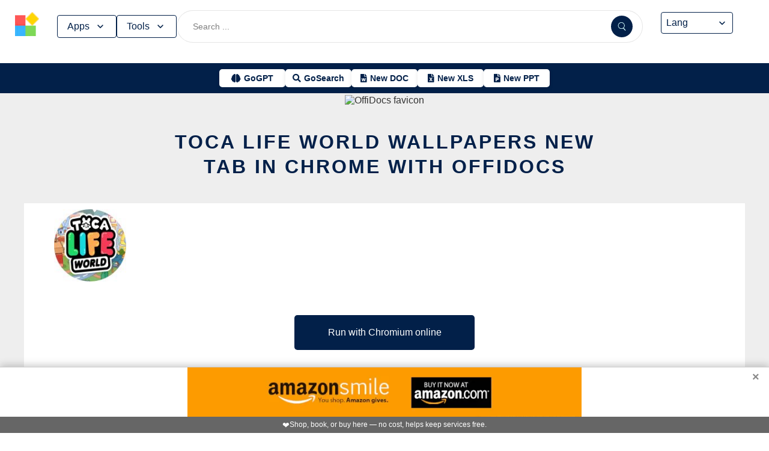

--- FILE ---
content_type: text/html; charset=utf-8
request_url: https://www.offidocs.com/index.php/chromium-web-store/1133253-toca-life-world-wallpapers-new-tab-extension
body_size: 16615
content:
<!DOCTYPE html>
<html xmlns="http://www.w3.org/1999/xhtml" xml:lang=en lang=en>
<head><link rel=amphtml href="https://www.offidocs.com/index.php/chromium-web-store/1133253-toca-life-world-wallpapers-new-tab-extension?amp=1"> <link rel=stylesheet href="/media/system/newcss/styles.css?v=16" type="text/css" media=all />
<link rel=stylesheet href="/media/system/newcss/navBar.css?v=5k">
<link rel=stylesheet href="/media/system/newcss/carousel.css">
<link rel=stylesheet href="/media/system/newcss/banner.css?v=12">
<link rel=stylesheet href="/media/system/newcss/box.css?v=7">
<link rel=stylesheet href="/media/system/newcss/items.css">
<link rel=stylesheet href="/media/system/newcss/footer.css?v=1" media=print onload="this.onload=null;this.media='all';">
<noscript>
<link rel=stylesheet href="/media/system/newcss/footer.css?v=1">
</noscript>
<link rel=stylesheet href="/media/system/newcss/content.css?v=2">
<link rel=stylesheet href="/media/system/newcss/fontawesome-free-5.15.4-web/css/all.min.css" media=print onload="this.onload=null;this.media='all';">
<noscript>
<link rel=stylesheet href="/media/system/newcss/fontawesome-free-5.15.4-web/css/all.min.css">
</noscript>
<link rel=amporigin href="https://www.offidocs.com/index.php/chromium-web-store/1133253-toca-life-world-wallpapers-new-tab-extension?amp=1">
<script>var siteurl='/';var tmplurl='/templates/ja_elastica/';var isRTL=false;</script>
<base href="https://www.offidocs.com"/>
<meta http-equiv=content-type content="text/html; charset=utf-8"/>
<meta name=keywords content="Toca Life World Wallpapers New Tab  OffiDocs Chromium to be run free as Chrome web store extension"/>
<meta name=description content="Toca Life World Wallpapers New Tab  OffiDocs Chromium to be run free as Chrome web store extension"/>
<meta name=generator content="Joomla! - Open Source Content Management"/>
<link rel=canonical href="https://www.offidocs.com/index.php/chromium-web-store/1133253-toca-life-world-wallpapers-new-tab-extension"><title>Toca Life World Wallpapers New Tabin Chrome with </title>
<meta property=og:site_name content=OffiDocs.com />
<meta property=og:title content="Toca Life World Wallpapers New Tab  in Chrome with OffiDocs"/>
<meta property=og:type content=website />
<link rel=alternate href="https://www.offidocs.com/index.php/chromium-web-store/1133253-toca-life-world-wallpapers-new-tab-extension" hreflang=x-default />
<link rel=alternate href="https://www.offidocs.com/index.php/chromium-web-store/1133253-toca-life-world-wallpapers-new-tab-extension" hreflang=en />
<link rel=alternate href="https://www.offidocs.com/pt/index.php/chromium-web-store/1133253-toca-life-world-wallpapers-new-tab-extension" hreflang=pt />
<link rel=alternate href="https://www.offidocs.com/es/index.php/chromium-web-store/1133253-toca-life-world-wallpapers-new-tab-extension" hreflang=es />
<link rel=alternate href="https://www.offidocs.com/ar/index.php/chromium-web-store/1133253-toca-life-world-wallpapers-new-tab-extension" hreflang=ar />
<link rel=alternate href="https://www.offidocs.com/zh-CN/index.php/chromium-web-store/1133253-toca-life-world-wallpapers-new-tab-extension" hreflang=zh />
<link rel=alternate href="https://www.offidocs.com/hi/index.php/chromium-web-store/1133253-toca-life-world-wallpapers-new-tab-extension" hreflang=hi />
<link rel=alternate href="https://www.offidocs.com/it/index.php/chromium-web-store/1133253-toca-life-world-wallpapers-new-tab-extension" hreflang=it />
<link rel=alternate href="https://www.offidocs.com/nl/index.php/chromium-web-store/1133253-toca-life-world-wallpapers-new-tab-extension" hreflang=nl />
<link rel=alternate href="https://www.offidocs.com/ja/index.php/chromium-web-store/1133253-toca-life-world-wallpapers-new-tab-extension" hreflang=ja />
<link rel=alternate href="https://www.offidocs.com/pl/index.php/chromium-web-store/1133253-toca-life-world-wallpapers-new-tab-extension" hreflang=pl />
<link rel=alternate href="https://www.offidocs.com/de/index.php/chromium-web-store/1133253-toca-life-world-wallpapers-new-tab-extension" hreflang=de />
<link rel=alternate href="https://www.offidocs.com/fr/index.php/chromium-web-store/1133253-toca-life-world-wallpapers-new-tab-extension" hreflang=fr />
<link rel=alternate href="https://www.offidocs.com/tr/index.php/chromium-web-store/1133253-toca-life-world-wallpapers-new-tab-extension" hreflang=tr />
<link rel=alternate href="https://www.offidocs.com/ko/index.php/chromium-web-store/1133253-toca-life-world-wallpapers-new-tab-extension" hreflang=ko />
<link rel=alternate href="https://www.offidocs.com/ms/index.php/chromium-web-store/1133253-toca-life-world-wallpapers-new-tab-extension" hreflang=ms />
<link rel=alternate href="https://www.offidocs.com/ro/index.php/chromium-web-store/1133253-toca-life-world-wallpapers-new-tab-extension" hreflang=ro />
<link rel=alternate href="https://www.offidocs.com/ru/index.php/chromium-web-store/1133253-toca-life-world-wallpapers-new-tab-extension" hreflang=ru />
<link rel=alternate href="https://www.offidocs.com/iw/index.php/chromium-web-store/1133253-toca-life-world-wallpapers-new-tab-extension" hreflang=he />
<link rel=alternate href="https://www.offidocs.com/uk/index.php/chromium-web-store/1133253-toca-life-world-wallpapers-new-tab-extension" hreflang=uk />
<link rel=alternate href="https://www.offidocs.com/ml/index.php/chromium-web-store/1133253-toca-life-world-wallpapers-new-tab-extension" hreflang=ml />
<link rel=alternate href="https://www.offidocs.com/lo/index.php/chromium-web-store/1133253-toca-life-world-wallpapers-new-tab-extension" hreflang=lo />
<link rel=alternate href="https://www.offidocs.com/bn/index.php/chromium-web-store/1133253-toca-life-world-wallpapers-new-tab-extension" hreflang=bn />
<link rel=alternate href="https://www.offidocs.com/fa/index.php/chromium-web-store/1133253-toca-life-world-wallpapers-new-tab-extension" hreflang=fa />
<link rel=alternate href="https://www.offidocs.com/th/index.php/chromium-web-store/1133253-toca-life-world-wallpapers-new-tab-extension" hreflang=th />
<link rel=alternate href="https://www.offidocs.com/vi/index.php/chromium-web-store/1133253-toca-life-world-wallpapers-new-tab-extension" hreflang=vi />
<link rel=alternate href="https://www.offidocs.com/id/index.php/chromium-web-store/1133253-toca-life-world-wallpapers-new-tab-extension" hreflang=id />
<link rel=alternate href="https://www.offidocs.com/tl/index.php/chromium-web-store/1133253-toca-life-world-wallpapers-new-tab-extension" hreflang=tl />
<link href="https://www.offidocs.com/index.php/component/search/?Itemid=10591&amp;catid=116&amp;id=1133253&amp;format=opensearch" rel=search title="Search OffiDocs" type="application/opensearchdescription+xml" />
<script defer src="/media/system/dum.js"></script><script defer src="/templates/ja_elastica/js/jquery.noconflict.js.pagespeed.jm.bcwCrx_8Ak.js"></script>
<script></script>
<!--[if ie]><link href="/plugins/system/jat3/jat3/base-themes/default/css/template-ie.css" type="text/css" rel="stylesheet" /><![endif]-->
<!--[if ie 7]><link href="/plugins/system/jat3/jat3/base-themes/default/css/template-ie7.css" type="text/css" rel="stylesheet" /><![endif]-->
<!--[if ie 7]><link href="/templates/ja_elastica/css/template-ie7.css" type="text/css" rel="stylesheet" /><![endif]-->
<meta name=viewport content="width=device-width, initial-scale=1.0, maximum-scale=3.0, user-scalable=yes"/>
<meta name=HandheldFriendly content=true />
<link href="/images/plus/favicon.ico" rel="shortcut icon" type="image/x-icon"/>
<script>function getCookieXX(cname){var name=cname+"=";var decodedCookie=decodeURIComponent(document.cookie);var ca=decodedCookie.split(';');for(var i=0;i<ca.length;i++){var c=ca[i];while(c.charAt(0)==' '){c=c.substring(1);}if(c.indexOf(name)==0){return c.substring(name.length,c.length);}}return"";}function setCookieXX(cname,cvalue,exdays){const d=new Date();d.setTime(d.getTime()+(exdays*24*60*60*1000));let expires="expires="+d.toUTCString();document.cookie=cname+"="+cvalue+";"+expires+";path=/; domain=.offidocs.com;";document.cookie=cname+"="+cvalue+";"+expires+";path=/; domain=www.offidocs.com;";}function deleteAllCookies(){}let username=getCookieXX("username");if(username!=""){setCookieXX("username",username,1);}else{}</script>
<link rel=canorigin href="https://www.offidocs.com/index.php/chromium-web-store/1133253-toca-life-world-wallpapers-new-tab-extension"><link rel=dns-prefetch href="https://www.gstatic.com"><link rel=preconnect href="https://www.gstatic.com" crossorigin><link rel=dns-prefetch href="https://www.slideshare.net"><link rel=preconnect href="https://www.slideshare.net" crossorigin><link rel=dns-prefetch href="https://www.youtube.com"><link rel=preconnect href="https://www.youtube.com" crossorigin><link rel=dns-prefetch href="https://gtranslate.net"><link rel=preconnect href="https://gtranslate.net" crossorigin><link rel="preconnect dns-prefetch" href="https://www.google-analytics.com"><link rel="preconnect dns-prefetch" href="https://www.googletagservices.com"><link rel="preconnect dns-prefetch" href="https://www.googletagmanager.com"><link rel=preload as=image href="https://gtranslate.net/flags/32.png" loading=lazy /><meta name=apple-mobile-web-app-status-bar content="#0067b8"><meta name=theme-color content="#0067b8">
<meta name=hilltopads-site-verification content=ff7c58ad39a59ba80746f1ae21eda69b764fffd0 /><script>var mostradosubmenu=0;function bigImg(x){document.getElementById("productfeatures").style.display="block";}function normalImg(x){if(x==2){document.getElementById("productfeatures").style.display="none";}}function conmutaImg(){if(mostradosubmenu==0){mostradosubmenu=1;document.getElementById("productfeatures").style.display="block";}else{mostradosubmenu=0;document.getElementById("productfeatures").style.display="none";}}var mostradosubmenupricingx=0;function bigImgpricingx(x){document.getElementById("pricingx").style.display="block";}function normalImgpricingx(x){if(x==2){document.getElementById("pricingx").style.display="none";}}function conmutaImgpricingx(){if(mostradosubmenupricingx==0){mostradosubmenupricingx=1;document.getElementById("pricingx").style.display="block";}else{mostradosubmenupricingx=0;document.getElementById("pricingx").style.display="none";}}var mostradosubmenutemplatex=0;function bigImgtemplatex(x){document.getElementById("templatex").style.display="block";}function normalImgtemplatex(x){if(x==2){document.getElementById("templatex").style.display="none";}}function conmutaImgtemplatex(){if(mostradosubmenutemplatex==0){mostradosubmenutemplatex=1;document.getElementById("templatex").style.display="block";}else{mostradosubmenutemplatex=0;document.getElementById("templatex").style.display="none";}}var mostradosubmenupdftoolsx=0;function bigImgpdftoolsx(x){document.getElementById("pdftoolsx").style.display="block";}function normalImgpdftoolsx(x){if(x==2){document.getElementById("pdftoolsx").style.display="none";}}function conmutaImgpdftoolsx(){if(mostradosubmenupdftoolsx==0){mostradosubmenupdftoolsx=1;document.getElementById("pdftoolsx").style.display="block";}else{mostradosubmenupdftoolsx=0;document.getElementById("pdftoolsx").style.display="none";}}</script>
</head>
<body id=bd class="bd fs3 com_content" style='font-family:-apple-system,BlinkMacSystemFont,&quot;Segoe UI&quot;,Roboto,Oxygen-Sans,Ubuntu,Cantarell,&quot;Helvetica Neue&quot;,sans-serif!important'>
<a name=Top id=Top></a>
</div> </div><div id=ja-header class=wrap style="overflow-y:unset;position:fixed">
<div class=header-left>
<nav id=ja-mainnav class=menux>
<label id=togglex for=toggle-responsive class=toggle-menu aria-label="Toggle menu">
<img src="/images/xmenu_x48.png.pagespeed.ic.4B36jjs-Mi.png" alt="Menu Icon" width=30 height=30>
</label>
<input type=checkbox id=toggle-responsive>
<ul class="nav level-one">
<li style=display:flex>
<a href="https://www.offidocs.com/" id=menu072 title="OffiDocs Logo">
<img width=40 height=40 src="/images/xoffidocslogo30x30b.png.pagespeed.ic.J4bX1mydl0.png" alt="OffiDocs Logo">
</a>
<p id=homexx style=display:none><a style="padding:0 0 0 20px" href="https://www.offidocs.com/" title="OffiDocs Home">Home</a></p>
</li>
<li id=productfeaturesparent class=parent>
<button data-submenu=productfeatures onclick="window.location.href='javascript:void(0);'" id=menu593 title="Products &amp; Features">Apps<svg aria-hidden=true fill=none focusable=false height=20 viewBox="0 0 20 20" width=20 id=cds-react-aria-:R1ad6ed3akkla: class=css-1u8qly9>
<path d="M9.996 12.75a.756.756 0 01-.281-.052.69.69 0 01-.236-.156L5.528 8.59a.705.705 0 01-.226-.538.769.769 0 01.24-.531.729.729 0 011.062 0L10 10.938l3.417-3.417a.693.693 0 01.531-.219.769.769 0 01.531.24.729.729 0 01-.007 1.068l-3.951 3.932a.756.756 0 01-.525.208z" fill=currentColor></path></svg>
</button>
<label for=toggle-level-2-02 class=toggle></label>
<ul id=productfeatures class=level-two style=columns:2>
<li><a href="/index.php/desktop-online-productivity-apps" id=menu605 title="- Apps Productivity">Apps Productivity</a></li>
<li><a href="/index.php/desktop-online-images-graphics-apps" id=menu606 title="- Apps Images &amp; Graphics">Apps Graphics</a></li>
<li><a href="/index.php/desktop-online-video-audio-apps" id=menu607 title="- Apps Video &amp; Audio">Apps Video &amp; Audio</a></li>
<li style=display:none><a href="/index.php/desktop-online-messaging-apps" id=menu608 title="- Apps Messaging">Apps Messaging</a></li>
<li><a href="/index.php/desktop-online-education-apps" id=menu609 title="- Apps Education">Apps Education</a></li>
<li><a href="/index.php/desktop-online-games" id=menu610 title="- Apps Games">Apps Games</a></li>
<li><a href="/index.php/desktop-online-utilities-apps" id=menu611 title="- Apps Utilities">Apps Utilities</a></li>
<li style=display:none><a href="/index.php/desktop-programming-tools-online" id=menu612 title="- Apps Programming">Apps Programming</a></li>
<li style=display:none><a href="/media/system/android.php" id=menu617 title="- Android Productivity">Our Android apps</a></li>
<li style=display:none><a href="/index.php/android-utilities" id=menu619 title="- Android Utilities">Android Utilities</a></li>
<li style=display:none><a href="/media/system/ios.php" id=menu620 title="- iPhone &amp; iPad Productivity">Our IOS apps</a></li>
<li style=display:none><a href="/index.php/ios-iphone-ipad-images-graphics" id=menu621 title="- iPhone &amp; iPad Graphics">iPhone &amp; iPad Graphics</a></li>
<li style=display:none><a href="/index.php/ios-iphone-ipad-utilities" id=menu622 title="- iPhone &amp; iPad Utilities">iPhone &amp; iPad Utilities</a></li>
<li style=display:none><a href="/media/system/chrome-extensions.php" id=menu613 title="- Web Extensions Productivity">Our Chrome extensions</a></li>
<li style=display:none><a href="/index.php/images-grahpics-chrome-firefox-extensions" id=menu614 title="- Web Extensions Images &amp; Graphics">Web Extensions Images &amp; Graphics</a></li>
<li style=display:none><a href="/index.php/video-audio-chrome-firefox-extensions" id=menu644 title="- Web Extensions Video &amp; Audio">Web Extensions Video &amp; Audio</a></li>
<li style=display:none><a href="/index.php/main-company/main-quick-links" id=menu657 title="- Quick Links">Quick Links</a></li>
<li style=display:none><a href="/index.php/main-company/main-documentation" id=menu660 title="- Documentation">Documentation</a></li>
<li style=display:none><a href="/index.php/main-templates/photos-images-examples" id=menu667 title="- Free pictures">Free pictures</a></li>
<li style=display:none><a href="/index.php/main-templates/illustrations-examples" id=menu668 title="- Free graphics">Free graphics</a></li>
<li style=display:none><a href="/index.php/main-templates/videos-examples" id=menu669 title="- Free videos">Free videos</a></li>
</ul>
</li>
<li id=templatexparent class="parent ">
<button href="javascript:void()" latexparent"="" class=parent data-submenu=templatex id=menuTemplates>Tools<svg aria-hidden=true fill=none focusable=false height=20 viewBox="0 0 20 20" width=20 id=cds-react-aria-:R1ad6ed3akkla: class=css-1u8qly9><path d="M9.996 12.75a.756.756 0 01-.281-.052.69.69 0 01-.236-.156L5.528 8.59a.705.705 0 01-.226-.538.769.769 0 01.24-.531.729.729 0 011.062 0L10 10.938l3.417-3.417a.693.693 0 01.531-.219.769.769 0 01.531.24.729.729 0 01-.007 1.068l-3.951 3.932a.756.756 0 01-.525.208z" fill=currentColor></path></svg></button>
<label for=toggle-level-2-02 class=toggle></label>
<ul id=templatex onmouseleave="normalImgtemplatex('2')" class=level-two style="overflow-x:auto;white-space:nowrap;display:block;columns:2">
<li style=margin-top:10px><a target=_blank href="/public/?v=ext&amp;pdfurl=new" id=pmenutem6041 title="OffiDocs PDF Editor">PDF editor</a></li>
<li><a target=_blank href="https://www.offidocs.com/pdf/" id=pmenutem6013 title="OffiDocs PDF merge files">PDF merge files</a></li>
<li><a target=_blank href="https://www.offidocs.com/pdf/splitpdf" id=pmenutem6013b title="OffiDocs Split PDF files">PDF split files</a></li>
<li style=display:none><a target=_blank href="https://www.offidocs.com/pdf/rotate-pdf" id=pmenutem6013c title="OffiDocs Rotate PDF files">PDF rotate files</a></li>
<li style="display:none;&gt;&lt;a target=" _blank" href="https://www.offidocs.com/pdf/add-page-number" id=pmenutem6061 title="OffiDocs Add page numbers to PDF">Add page numbers to PDF</a></li>
<li style=display:none><a target=_blank href="https://www.offidocs.com/pdf/delete" id=pmenutem6051 title="OffiDocs Delete PDF pages">PDF delete pages</a></li>
<li style=display:none style="display: none;"><a target=_blank href="https://www.offidocs.com/pdf/pdftoword" id=pmenutem6052 title="OffiDocs Convert PDF to Word">Convert PDF to Word</a></li>
<li style=display:none><a target=_blank href="https://www.offidocs.com/pdf/pdftoexcel" id=pmenutem605az title="OffiDocs Convert PDF to Excel">Convert PDF to Excel</a></li>
<li style=display:none><a target=_blank href="https://www.offidocs.com/pdf/watermark-pdf" id=pmenutem605at title="OffiDocs Add watermark to PDF">PDF add watermark</a></li>
<li style=display:none><a href="/media/system/doc-templates-chatgpt.php" id=menum6049x title="OffiDocs Document templates with ChatGPT">Create documents with ChatGPT</a></li>
<li style=display:none><a href="/media/system/create-images-chatgpt.php" id=menum6f title="OffiDocs create images with ChatGPT">Create images with ChatGPT</a></li>
<li><a href="/smart-word-templates/" id=menutem6744 title="Smart Word Templates with AI">Word AI templates</a></li>
<li><a href="/smart-excel-templates/" id=menutem6745b title="Smart Excel Templates with AI">Excel AI templates</a></li>
<li><a href="/free-icons//" id=menutem6744i title="Free icon templates with AI">Icons AI templates</a></li>
<li><a href="/index.php/main-templates/doc-templates/?v=1" id=menutem6041 title="OffiDocs Standard Word templates">Word templates</a></li>
<li style=display:none><a href="/index.php/main-templates/doc-templates/1668765-word-resume-templates" id=menutem6013 title="OffiDocs Word Resume templates">Word Resume templates</a></li>
<li style=display:none><a href="/index.php/main-templates/doc-templates/1668770-2023-monthly-word-calendar-templates" id=menutem6013b title="OffiDocs 2023 Monthly Word Calendar Templates">2023 Monthly Word Calendar templates</a></li>
<li style=display:none><a href="/index.php/main-templates/doc-templates/1668771-2024-monthly-word-calendar-templates" id=menutem6013c title="OffiDocs 2024 Monthly Word Calendar templates">2024 Monthly Word Calendar templates</a></li>
<li><a href="/index.php/main-templates/xls-templates/?v=1" id=menutem6061 title="OffiDocs Excel templates">Excel templates</a></li>
<li><a href="/index.php/main-templates/ppt-templates/?v=1" id=menutem6051 title="OffiDocs Powerpoint templates">Powerpoint templates</a></li>
<li><a href="/index.php/main-templates/photos-images-examples/?v=1" id=menutem6052 title="OffiDocs free picture to download or edit">Images - Templates</a></li>
<li><a href="/index.php/chromium-web-store/?v=1" class=notranslate id=chromium12 title="OffiDocs Chromium web store for extensions">Test Chrome extensions</a></li>
</ul>
</li>
</ul>
</nav>
</div>
<div class=search-container>
<form id=searchFormx action="/index.php/component/search/" method=post class=search-form>
<input type=text name=searchword id=search-searchword class=search-input placeholder="Search ...">
<button type=submit class=search-button>
<img src="/images/x240px-Search_Icon.svg.png.pagespeed.ic.ZxTaLxD2eB.png" alt=search class=search-icon>
</button>
<input type=hidden name=task value=search>
</form>
</div>
<div id=langx class=langx>
<div class=gtranslate-container>
<a href="#" onclick="doGTranslate('en|en');return false;" title=English class="gflag nturl" style="background-position:0 5px">
<img src="//gtranslate.net/flags/blank.png" loading=lazy height=32 width=32 alt=English>
</a>
<a href="#" onclick="doGTranslate('en|fr');return false;" title=French class="gflag nturl" style="background-position:-200px 5px">
<img src="//gtranslate.net/flags/blank.png" loading=lazy height=32 width=32 alt=French>
</a>
<a href="#" onclick="doGTranslate('en|de');return false;" title=German class="gflag nturl" style="background-position:-300px 5px;display:none">
<img src="//gtranslate.net/flags/blank.png" loading=lazy height=32 width=32 alt=German>
</a>
<a href="#" onclick="doGTranslate('en|it');return false;" title=Italian class="gflag nturl" style="background-position:-600px 5px;display:none">
<img src="//gtranslate.net/flags/blank.png" loading=lazy height=32 width=32 alt=Italian>
</a>
<a href="#" onclick="doGTranslate('en|pt');return false;" title=Portuguese class="gflag nturl" style="background-position:-300px 5px;display:none">
<img src="//gtranslate.net/flags/blank.png" loading=lazy height=32 width=32 alt=Portuguese>
</a>
<a href="#" onclick="doGTranslate('en|ru');return false;" title=Russian class="gflag nturl" style="background-position:-500px 5px;display:none">
<img src="//gtranslate.net/flags/blank.png" loading=lazy height=32 width=32 alt=Russian>
</a>
<a href="#" onclick="doGTranslate('en|es');return false;" title=Spanish class="gflag nturl" style="background-position:-600px 5px">
<img src="//gtranslate.net/flags/blank.png" loading=lazy height=32 width=32 alt=Spanish>
</a>
</div>
<br>
<select onchange="doGTranslate(this);">
<option value="">Lang</option>
<option value="en|en">English</option>
<option value="en|ar">Arabic</option>
<option value="en|zh-CN">Chinese (Simplified)</option>
<option value="en|nl">Dutch</option>
<option value="en|fr">French</option>
<option value="en|de">German</option>
<option value="en|hi">Hindi</option>
<option value="en|it">Italian</option>
<option value="en|ja">Japanese</option>
<option value="en|ko">Korean</option>
<option value="en|pl">Polish</option>
<option value="en|pt">Portuguese</option>
<option value="en|ro">Romanian</option>
<option value="en|ru">Russian</option>
<option value="en|es">Spanish</option>
<option value="en|tl">Filipino</option>
<option value="en|iw">Hebrew</option>
<option value="en|id">Indonesian</option>
<option value="en|uk">Ukrainian</option>
<option value="en|vi">Vietnamese</option>
<option value="en|th">Thai</option>
<option value="en|tr">Turkish</option>
<option value="en|fa">Persian</option>
<option value="en|ms">Malay</option>
<option value="en|bn">Bengali</option>
</select>
<span class=custom-arrow>
<svg aria-hidden=true fill=none focusable=false height=20 viewBox="0 0 20 20" width=20 class=css-1u8qly9>
<path d="M9.996 12.75a.756.756 0 01-.281-.052.69.69 0 01-.236-.156L5.528 8.59a.705.705 0 01-.226-.538.769.769 0 01.24-.531.729.729 0 011.062 0L10 10.938l3.417-3.417a.693.693 0 01.531-.219.769.769 0 01.531.24.729.729 0 01-.007 1.068l-3.951 3.932a.756.756 0 01-.525.208z" fill=currentColor></path>
</svg>
</span>
<script>function doGTranslate(lang_pair){if(lang_pair.value)lang_pair=lang_pair.value;if(lang_pair=='')return;var lang=lang_pair.split('|')[1];var plang=location.pathname.split('/')[1];if(plang.length!=2&&plang.toLowerCase()!='zh-cn'&&plang.toLowerCase()!='zh-tw')plang='en';if(lang=='en')location.href=location.protocol+'//'+location.host+location.pathname.replace('/'+plang+'/','/')+location.search;else location.href=location.protocol+'//'+location.host+'/'+lang+location.pathname.replace('/'+plang+'/','/')+location.search;}</script>
</div>
</div>
<div class=affiliate-buttons>
<a href="https://gogpt.offidocs.com" class="cta-button gogpt" title="GoGPT Articial Intelligence free and anonymous">
<i class="fas fa-brain btn-icon"></i>
<span class=notranslate>GoGPT</span>
</a>
<a href="https://search.offidocs.com/#gsc.tab=0" class="cta-button gosearch" title=GoSearch>
<i class="fas fa-search btn-icon"></i>
<span class=notranslate>GoSearch</span>
</a>
<a href="https://www.offidocs.com/index.php/create-online-word-document" class=cta-button title="New Document">
<i class="fas fa-file-word btn-icon"></i>
<span class=notranslate>New DOC</span>
</a>
<a href="https://www.offidocs.com/index.php/create-xls-online" class=cta-button title="New Excel">
<i class="fas fa-file-excel btn-icon"></i>
<span class=notranslate>New XLS</span>
</a>
<a href="https://www.offidocs.com/index.php/create-ppt-online" class=cta-button title="New PowerPoint">
<i class="fas fa-file-powerpoint btn-icon"></i>
<span class=notranslate>New PPT</span>
</a>
</div>
<script>document.addEventListener('DOMContentLoaded',function(){const toolsButton=document.getElementById('menuTemplates');const toolsMenu=document.getElementById('templatex');const appsButton=document.getElementById('menu593');const appsMenu=document.getElementById('productfeatures');const searchForm=document.getElementById('searchFormx');toolsButton.addEventListener('click',function(event){document.getElementById('templatex').style.display="block";event.stopPropagation();toolsMenu.classList.toggle('active');appsMenu.classList.remove('active');});appsButton.addEventListener('click',function(event){event.stopPropagation();appsMenu.classList.toggle('active');toolsMenu.classList.remove('active');});searchForm.addEventListener('click',function(event){console.log("click search");toolsMenu.classList.remove('active');appsMenu.classList.remove('active');});document.addEventListener('click',function(event){console.log("click any out");if(!toolsMenu.contains(event.target)&&!toolsButton.contains(event.target)){toolsMenu.classList.remove('active');}if(!appsMenu.contains(event.target)&&!appsButton.contains(event.target)){appsMenu.classList.remove('active');}});});document.getElementById("togglex").addEventListener("click",function(e){e.preventDefault();const productFeatures=document.getElementById("productfeatures");const homexx=document.getElementById("homexx");const searchContainer=document.querySelector(".search-container");const navLevelOne=document.querySelector("ul.nav.level-one");const isVisible=getComputedStyle(productFeatures).display==="flex";const newDisplay=isVisible?"none":"block";if(productFeatures){productFeatures.style.display=newDisplay;homexx.style.display=newDisplay;productFeatures.style.flexDirection="column";productFeatures.style.visibility="visible";productFeatures.style.opacity=1;productFeatures.style.paddingTop="0px";productFeatures.style.maxHeight=isVisible?"0":"1000px";const links=productFeatures.querySelectorAll("li a");links.forEach(a=>{a.style.color="black";a.style.backgroundColor="white";a.style.textDecoration="none";a.style.display="block";a.style.padding="8px";});}const templatex=document.getElementById("templatex");if(templatex){templatex.style.display=newDisplay;homexx.style.display=newDisplay;templatex.style.flexDirection="column";templatex.style.visibility="visible";templatex.style.opacity=1;templatex.style.paddingTop="0px";templatex.style.maxHeight=isVisible?"0":"1000px";const links=productFeatures.querySelectorAll("li a");links.forEach(a=>{a.style.color="black";a.style.backgroundColor="white";a.style.textDecoration="none";a.style.display="block";a.style.padding="8px";});}if(searchContainer){searchContainer.style.display=newDisplay;}if(navLevelOne){navLevelOne.style.display=newDisplay;navLevelOne.style.maxHeight=isVisible?"0":"1000px";}});</script>
</div>
</div>
</div>
<ul class=no-display>
<li><a href="#ja-content" title="Skip to content">Skip to content</a></li>
</ul> </div>
</div>
</div>
</div>
</section> </div>
<div id=ja-container class="wrap ja-mf clearfix" style="">
<div style="text-align:center;width:100%;margin:auto"><br><img src="/images/plus/favicon.ico" alt="OffiDocs favicon" width=1 height=1></img><h1><a href="https://search.offidocs.com?q=Toca+Life+World+Wallpapers+New+Tabin+Chrome+with&uref=[base64]&utitle=546f6361204c69666520576f726c642057616c6c706170657273204e657720546162696e204368726f6d652077697468&uimg=68747470733a2f2f7777772e6f666669646f63732e636f6d2f696d616765732f746f63616c696665776f726c6477616c6c7061706572736e65777461622e6a7067&udesc=546f6361204c69666520576f726c642057616c6c706170657273204e65772054616220204f666669446f6373204368726f6d69756d20746f2062652072756e2066726565206173204368726f6d65207765622073746f726520657874656e73696f6e">Toca Life World Wallpapers New Tab in Chrome with OffiDocs</a></h1></div><div id=ja-main-wrap class="main clearfix" style="width:100%">
<div id=ja-main class=clearfix style="width:100%">
<div id=ja-content class=ja-content>
<div id=ja-content-main class="ja-content-main clearfix">
<div class="item-page clearfix">
<h2 class=contentheading style="font-weight:bold;display:none">
<a href="/index.php/chromium-web-store/1133253-toca-life-world-wallpapers-new-tab-extension">
Toca Life World Wallpapers New Tab in <span class=notranslate> Chrome </span>with OffiDocs</a>
</h2>
<script>function chromiumonlineextensiontocalifeworldwallpapersnewtab(){window.open("https://www.offidocs.com/media/system/app/viewnovnc_ext_chromium.php?urlpathx=https://chrome.google.com/webstore/detail/toca-life-world-wallpaper/aibjdeeopgahdlidbhjlnllcjhhlbiji");}</script>
<div style="height:128px;overflow-y:hidden"><img style="width:120px;height:auto" src="/images/xtocalifeworldwallpapersnewtab.jpg.pagespeed.ic.8YCNlCUkg8.jpg" loading=lazy border=0 height=128px width=128px alt="Toca Life World Wallpapers New Tab  screen for extension Chrome web store in OffiDocs Chromium" title="Toca Life World Wallpapers New Tab  screen for extension Chrome web store in OffiDocs Chromium"/>
</div>
<br>
<div>
<p></p>
<div class=sdivx style="text-align:center;margin:auto">
<a href="javascript:void(0)" onclick="return chromiumonlineextensiontocalifeworldwallpapersnewtab();" style="width:300px;margin:10px auto 10px auto;background-color:#42b2f4;border:none;color:#fff;padding:15px 32px;text-align:center;text-decoration:none;display:block;font-size:16px;cursor:pointer">Run with Chromium online</a>
</div>
<p></p>
</div> <div id=ja-container-prev class="main clearfix" style="margin-top:11px;max-width:100%"> <div id=adxxy style="display:block;text-align:center;min-width:350px;width:100%;min-height:0;max-height:0;margin-top:0;margin-left:0;margin-bottom:0;margin-right:0;overflow:hidden;opacity:.1"><div id=adxxyin style="text-align:center;min-height;0px;max-height:0;padding-top:120px;padding-bottom:120px;width:100%;min-width:100%;background:#000"> <p style="color:#fff;font-size:15px">Ad</p> </div> </div> </div><br><div id=carousel><div class=slide><img title="Toca Life World Wallpapers New Tab  from Chrome web store to be run with OffiDocs Chromium online" alt="Toca Life World Wallpapers New Tab  from Chrome web store to be run with OffiDocs Chromium online" height=400 width=225 style="height:400px;width:auto" src="/images/screentocalifeworldwallpapersnewtab.jpg" loading=lazy border=0 /></div></div>
<div style="margin:0 10% 0 10%">
<h2><strong>DESCRIPTION</strong></h2> <p></p><br>Check out all the amazing features you’ll find on the Toca Life World wallpaper extension:
★ Shuffle Toca Life World wallpapers every time you open a new tab.<br><br>
★ Select a slideshow of randomly selected Toca Life World wallpapers or from your list of favorites.<br><br>
★ On-screen sticky notes for completing real-life tasks with Toca Life World feel.<br><br>
★ Get easy access to your most frequently visited websites.<br><br>
If you have any questions about our toca life world wallpaper new tab extension or just want to give us some feedback, feel free to send us a message or write a review! We&#39;d love to hear from you.<br><br><h2>Additional Information:</h2><br> - Offered by games.lol<br> - Average rating : 4.88 stars (loved it)<br> - Developer <span id=cloak92607>This email address is being protected from spambots. You need JavaScript enabled to view it.</span><script>document.getElementById('cloak92607').innerHTML='';var prefix='&#109;a'+'i&#108;'+'&#116;o';var path='hr'+'ef'+'=';var addy92607='c&#111;nt&#97;ct'+'&#64;';addy92607=addy92607+'g&#97;m&#101;s'+'&#46;'+'l&#111;l';var addy_text92607='C&#111;nt&#97;ct D&#101;v&#101;l&#111;p&#101;r';document.getElementById('cloak92607').innerHTML+='<a '+path+'\''+prefix+':'+addy92607+'\'>'+addy_text92607+'<\/a>';</script><br>
<p></p>
<p>Toca Life World Wallpapers New Tab web <span class=notranslate><span class=notranslate> extension </span></span>integrated with the OffiDocs <span class=notranslate> Chromium </span>online</p>
</div>
<ul class=pagenav>
<li class=pagenav-prev>
<a href="/index.php/chromium-web-store/1133251-sci-data-helper-extension" rel=prev>&lt; Prev</a>
</li>
<li class=pagenav-next>
<a href="/index.php/chromium-web-store/1133254-gsjj-promotional-gifts-extension" rel=next>Next &gt;</a>
</li>
</ul>
</div>
</div>
</div>
</div>
</div>
</div>
<br>
<div class=container-box>
<div id=boxindex1 class="box index_tab index_r_tab">
<div class=box-title style="display:grid;margin-bottom:-20px;justify-content:center">
<p>Run <span class=notranslate> Chrome </span><span class=notranslate> Extensions </span></p>
</div>
<div class=box-title>
<p title="Top Chromium web store extensions" style=font-size:10px></p>
<br>
<ul class="hd hdr">
<li id=prodextensionsoffidocs style=padding-left:15px><a id=aprodextensionsoffidocs style="color:#2f1cbb;font-size:14px" href="javascript:openprodextensionsx()" title="Productivity extensions for Chromium by OffiDocs">Productivity</a></li>
<li id=socialextensionsoffidocs style=padding-left:15px><a id=asocialextensionsoffidocs style=font-size:14px href="javascript:opensocialextensionsx()" title="Social and Communication extensions for Chromium by OffiDocs">Social</a></li>
</ul>
</div>
<script>function openprodextensionsx(){document.getElementById("xxprodextensions").style.display="block";document.getElementById("aprodextensionsoffidocs").style.color="#2f1cbb";document.getElementById("xxsocialextensions").style.display="none";document.getElementById("asocialextensionsoffidocs").style.color="#888";}function openphotosextensionsx(){document.getElementById("xxprodextensions").style.display="none";document.getElementById("aprodextensionsoffidocs").style.color="#888";document.getElementById("xxsocialextensions").style.display="none";document.getElementById("asocialextensionsoffidocs").style.color="#888";}function opensocialextensionsx(){document.getElementById("xxprodextensions").style.display="none";document.getElementById("aprodextensionsoffidocs").style.color="#888";document.getElementById("xxsocialextensions").style.display="block";document.getElementById("asocialextensionsoffidocs").style.color="#2f1cbb";}</script>
<div class=bd>
<ul id=xxprodextensions class=selectx_list>
<li>
<div class=left-column><div class=selectx_list_number>1</div>
<span3>
<span1><a title="Mindful Second New Tab Page  in Chrome with OffiDocs" href="/index.php/chromium-web-store/1661904-mindful-second-new-tab-page-extension"><img alt="Mindful Second New Tab Page  in Chrome with OffiDocs" width=60 height=60 data-srcset="/imageswebp/60_60_mindfulsecondnewtabpage.jpg.webp" data-original="/imageswebp/60_60_mindfulsecondnewtabpage.jpg.webp" src="/imageswebp/60_60_mindfulsecondnewtabpage.jpg.webp" class=loaded srcset="/imageswebp/60_60_mindfulsecondnewtabpage.jpg.webp" data-was-processed=true></a></span1>
</div><div class=right-column><span2 class=title-dd><a title="Mindful Second New Tab Page  in Chrome with OffiDocs" href="/index.php/chromium-web-store/1661904-mindful-second-new-tab-page-extension">Mindful Second New Tab Page in Chrome with OffiDocs</a></span2>
<span2>Mindful Second is an easy way to add mindfulness...</span2>
<span2 class=down><a class="" title="Mindful Second New Tab Page  in Chrome with OffiDocs Chrome extension" href="/index.php/chromium-web-store/1661904-mindful-second-new-tab-page-extension">Download Chrome extension</a></span2>
</span3>
</li>
<li>
<div class=left-column><div class=selectx_list_number>2</div>
<span3>
<span1><a title="iLink for Oracle  in Chrome with OffiDocs" href="/index.php/chromium-web-store/1660150-ilink-for-oracle-extension"><img alt="iLink for Oracle  in Chrome with OffiDocs" width=60 height=60 data-srcset="/imageswebp/60_60_ilinkfororacle.jpg.webp" data-original="/imageswebp/60_60_ilinkfororacle.jpg.webp" src="/imageswebp/60_60_ilinkfororacle.jpg.webp" class=loaded srcset="/imageswebp/60_60_ilinkfororacle.jpg.webp" data-was-processed=true></a></span1>
</div><div class=right-column><span2 class=title-dd><a title="iLink for Oracle  in Chrome with OffiDocs" href="/index.php/chromium-web-store/1660150-ilink-for-oracle-extension">iLink for Oracle in Chrome with OffiDocs</a></span2>
<span2>iLink for Oracle delivers powerful productivity ...</span2>
<span2 class=down><a class="" title="iLink for Oracle  in Chrome with OffiDocs Chrome extension" href="/index.php/chromium-web-store/1660150-ilink-for-oracle-extension">Download Chrome extension</a></span2>
</span3>
</li>
<li>
<div class=left-column><div class=selectx_list_number>3</div>
<span3>
<span1><a title="Imgur Chrome Extension  in Chrome with OffiDocs" href="/index.php/chromium-web-store/1661949-imgur-chrome-extension-extension"><img alt="Imgur Chrome Extension  in Chrome with OffiDocs" width=60 height=60 data-srcset="/imageswebp/60_60_imgurchromeextension.jpg.webp" data-original="/imageswebp/60_60_imgurchromeextension.jpg.webp" src="/imageswebp/60_60_imgurchromeextension.jpg.webp" class=loaded srcset="/imageswebp/60_60_imgurchromeextension.jpg.webp" data-was-processed=true></a></span1>
</div><div class=right-column><span2 class=title-dd><a title="Imgur Chrome Extension  in Chrome with OffiDocs" href="/index.php/chromium-web-store/1661949-imgur-chrome-extension-extension">Imgur Chrome Extension in Chrome with OffiDocs</a></span2>
<span2>Hello fellow Imgurian! This extension shows top ...</span2>
<span2 class=down><a class="" title="Imgur Chrome Extension  in Chrome with OffiDocs Chrome extension" href="/index.php/chromium-web-store/1661949-imgur-chrome-extension-extension">Download Chrome extension</a></span2>
</span3>
</li>
<li>
<div class=left-column><div class=selectx_list_number>4</div>
<span3>
<span1><a title="Button Counter G  in Chrome with OffiDocs" href="/index.php/chromium-web-store/1661997-button-counter-g-extension"><img alt="Button Counter G  in Chrome with OffiDocs" width=60 height=60 data-srcset="/imageswebp/60_60_buttoncounterg.jpg.webp" data-original="/imageswebp/60_60_buttoncounterg.jpg.webp" src="/imageswebp/60_60_buttoncounterg.jpg.webp" class=loaded srcset="/imageswebp/60_60_buttoncounterg.jpg.webp" data-was-processed=true></a></span1>
</div><div class=right-column><span2 class=title-dd><a title="Button Counter G  in Chrome with OffiDocs" href="/index.php/chromium-web-store/1661997-button-counter-g-extension">Button Counter G in Chrome with OffiDocs</a></span2>
<span2>------------------------------------------------...</span2>
<span2 class=down><a class="" title="Button Counter G  in Chrome with OffiDocs Chrome extension" href="/index.php/chromium-web-store/1661997-button-counter-g-extension">Download Chrome extension</a></span2>
</span3>
</li>
<li>
<div class=left-column><div class=selectx_list_number>5</div>
<span3>
<span1><a title="Reactime  in Chrome with OffiDocs" href="/index.php/chromium-web-store/1662007-reactime-extension"><img alt="Reactime  in Chrome with OffiDocs" width=60 height=60 data-srcset="/imageswebp/60_60_reactime.jpg.webp" data-original="/imageswebp/60_60_reactime.jpg.webp" src="/imageswebp/60_60_reactime.jpg.webp" class=loaded srcset="/imageswebp/60_60_reactime.jpg.webp" data-was-processed=true></a></span1>
</div><div class=right-column><span2 class=title-dd><a title="Reactime  in Chrome with OffiDocs" href="/index.php/chromium-web-store/1662007-reactime-extension">Reactime in Chrome with OffiDocs</a></span2>
<span2>Reactime was nominated for the Productivity Boos...</span2>
<span2 class=down><a class="" title="Reactime  in Chrome with OffiDocs Chrome extension" href="/index.php/chromium-web-store/1662007-reactime-extension">Download Chrome extension</a></span2>
</span3>
</li>
<li>
<div class=left-column><div class=selectx_list_number>6</div>
<span3>
<span1><a title="lockrMail: email on your terms  in Chrome with OffiDocs" href="/index.php/chromium-web-store/1128613-lockrmail-email-on-your-terms-extension"><img alt="lockrMail: email on your terms  in Chrome with OffiDocs" width=60 height=60 data-srcset="/imageswebp/60_60_lockrmailemailonyourterms.jpg.webp" data-original="/imageswebp/60_60_lockrmailemailonyourterms.jpg.webp" src="/imageswebp/60_60_lockrmailemailonyourterms.jpg.webp" class=loaded srcset="/imageswebp/60_60_lockrmailemailonyourterms.jpg.webp" data-was-processed=true></a></span1>
</div><div class=right-column><span2 class=title-dd><a title="lockrMail: email on your terms  in Chrome with OffiDocs" href="/index.php/chromium-web-store/1128613-lockrmail-email-on-your-terms-extension">lockrMail: email on your terms in Chrome with OffiDocs</a></span2>
<span2>Simplify your inbox, filter curated offers, save...</span2>
<span2 class=down><a class="" title="lockrMail: email on your terms  in Chrome with OffiDocs Chrome extension" href="/index.php/chromium-web-store/1128613-lockrmail-email-on-your-terms-extension">Download Chrome extension</a></span2>
</span3>
</li>
<li>
<div class=left-column><div class=selectx_list_number>7</div>
<span3>
<span1><a title="Runrun.it  in Chrome with OffiDocs" href="/index.php/chromium-web-store/1661980-runrun-it-extension"><img alt="Runrun.it  in Chrome with OffiDocs" width=60 height=60 data-srcset="/imageswebp/60_60_runrunit.jpg.webp" data-original="/imageswebp/60_60_runrunit.jpg.webp" src="/imageswebp/60_60_runrunit.jpg.webp" class=loaded srcset="/imageswebp/60_60_runrunit.jpg.webp" data-was-processed=true></a></span1>
</div><div class=right-column><span2 class=title-dd><a title="Runrun.it  in Chrome with OffiDocs" href="/index.php/chromium-web-store/1661980-runrun-it-extension">Runrun.it in Chrome with OffiDocs</a></span2>
<span2>Runrun. it is a �Work Management Software� that ...</span2>
<span2 class=down><a class="" title="Runrun.it  in Chrome with OffiDocs Chrome extension" href="/index.php/chromium-web-store/1661980-runrun-it-extension">Download Chrome extension</a></span2>
</span3>
</li>
<li class=selectx_list_more><a href="/index.php/chromium-web-store/?v=1">More »</a></li>
</ul>
<ul id=xxsocialextensions class=selectx_list style=display:none>
<li>
<div class=left-column><div class=selectx_list_number>1</div>
<span3>
<span1><a title="Nudgeti Website Blocker Alternative  in Chrome with OffiDocs" href="/index.php/chromium-web-store/1662376-nudgeti-website-blocker-alternative-extension"><img alt="Nudgeti Website Blocker Alternative  in Chrome with OffiDocs" width=60 height=60 data-srcset="/imageswebp/60_60_nudgetiwebsiteblockeralternative.jpg.webp" data-original="/imageswebp/60_60_nudgetiwebsiteblockeralternative.jpg.webp" src="/imageswebp/60_60_nudgetiwebsiteblockeralternative.jpg.webp" class=loaded srcset="/imageswebp/60_60_nudgetiwebsiteblockeralternative.jpg.webp" data-was-processed=true></a></span1>
</div><div class=right-column><span2 class=title-dd><a title="Nudgeti Website Blocker Alternative  in Chrome with OffiDocs" href="/index.php/chromium-web-store/1662376-nudgeti-website-blocker-alternative-extension">Nudgeti Website Blocker Alternative in Chrome with OffiDocs</a></span2>
<span2>Nudgeti gives you a nudge when you spend too muc...</span2>
<span2 class=down><a class="" title="Nudgeti Website Blocker Alternative  in Chrome with OffiDocs Chrome extension" href="/index.php/chromium-web-store/1662376-nudgeti-website-blocker-alternative-extension">Download Chrome extension</a></span2>
</span3>
</li>
<li>
<div class=left-column><div class=selectx_list_number>2</div>
<span3>
<span1><a title="Ecowiser  in Chrome with OffiDocs" href="/index.php/chromium-web-store/1661880-ecowiser-extension"><img alt="Ecowiser  in Chrome with OffiDocs" width=60 height=60 data-srcset="/imageswebp/60_60_ecowiser.jpg.webp" data-original="/imageswebp/60_60_ecowiser.jpg.webp" src="/imageswebp/60_60_ecowiser.jpg.webp" class=loaded srcset="/imageswebp/60_60_ecowiser.jpg.webp" data-was-processed=true></a></span1>
</div><div class=right-column><span2 class=title-dd><a title="Ecowiser  in Chrome with OffiDocs" href="/index.php/chromium-web-store/1661880-ecowiser-extension">Ecowiser in Chrome with OffiDocs</a></span2>
<span2>The Ecowiser chrome extension helps you discover...</span2>
<span2 class=down><a class="" title="Ecowiser  in Chrome with OffiDocs Chrome extension" href="/index.php/chromium-web-store/1661880-ecowiser-extension">Download Chrome extension</a></span2>
</span3>
</li>
<li>
<div class=left-column><div class=selectx_list_number>3</div>
<span3>
<span1><a title="BandNames  in Chrome with OffiDocs" href="/index.php/chromium-web-store/1662513-bandnames-extension"><img alt="BandNames  in Chrome with OffiDocs" width=60 height=60 data-srcset="/imageswebp/60_60_bandnames.jpg.webp" data-original="/imageswebp/60_60_bandnames.jpg.webp" src="/imageswebp/60_60_bandnames.jpg.webp" class=loaded srcset="/imageswebp/60_60_bandnames.jpg.webp" data-was-processed=true></a></span1>
</div><div class=right-column><span2 class=title-dd><a title="BandNames  in Chrome with OffiDocs" href="/index.php/chromium-web-store/1662513-bandnames-extension">BandNames in Chrome with OffiDocs</a></span2>
<span2>We all use the same usernames everywhere, and th...</span2>
<span2 class=down><a class="" title="BandNames  in Chrome with OffiDocs Chrome extension" href="/index.php/chromium-web-store/1662513-bandnames-extension">Download Chrome extension</a></span2>
</span3>
</li>
<li>
<div class=left-column><div class=selectx_list_number>4</div>
<span3>
<span1><a title="Honkai Impact 3rd Wallpaper HD Tab Theme  in Chrome with OffiDocs" href="/index.php/chromium-web-store/1662555-honkai-impact-3rd-wallpaper-hd-tab-theme-extension"><img alt="Honkai Impact 3rd Wallpaper HD Tab Theme  in Chrome with OffiDocs" width=60 height=60 data-srcset="/imageswebp/60_60_honkaiimpact3rdwallpaperhdtabtheme.jpg.webp" data-original="/imageswebp/60_60_honkaiimpact3rdwallpaperhdtabtheme.jpg.webp" src="/imageswebp/60_60_honkaiimpact3rdwallpaperhdtabtheme.jpg.webp" class=loaded srcset="/imageswebp/60_60_honkaiimpact3rdwallpaperhdtabtheme.jpg.webp" data-was-processed=true></a></span1>
</div><div class=right-column><span2 class=title-dd><a title="Honkai Impact 3rd Wallpaper HD Tab Theme  in Chrome with OffiDocs" href="/index.php/chromium-web-store/1662555-honkai-impact-3rd-wallpaper-hd-tab-theme-extension">Honkai Impact 3rd Wallpaper HD Tab Theme in Chrome with OffiDocs</a></span2>
<span2>It is available on Chrome Web Store, Install thi...</span2>
<span2 class=down><a class="" title="Honkai Impact 3rd Wallpaper HD Tab Theme  in Chrome with OffiDocs Chrome extension" href="/index.php/chromium-web-store/1662555-honkai-impact-3rd-wallpaper-hd-tab-theme-extension">Download Chrome extension</a></span2>
</span3>
</li>
<li>
<div class=left-column><div class=selectx_list_number>5</div>
<span3>
<span1><a title="Missing Friends  in Chrome with OffiDocs" href="/index.php/chromium-web-store/1500415-missing-friends-extension"><img alt="Missing Friends  in Chrome with OffiDocs" width=60 height=60 data-srcset="/imageswebp/60_60_missingfriends.jpg.webp" data-original="/imageswebp/60_60_missingfriends.jpg.webp" src="/imageswebp/60_60_missingfriends.jpg.webp" class=loaded srcset="/imageswebp/60_60_missingfriends.jpg.webp" data-was-processed=true></a></span1>
</div><div class=right-column><span2 class=title-dd><a title="Missing Friends  in Chrome with OffiDocs" href="/index.php/chromium-web-store/1500415-missing-friends-extension">Missing Friends in Chrome with OffiDocs</a></span2>
<span2>This extension was created to raise awareness fo...</span2>
<span2 class=down><a class="" title="Missing Friends  in Chrome with OffiDocs Chrome extension" href="/index.php/chromium-web-store/1500415-missing-friends-extension">Download Chrome extension</a></span2>
</span3>
</li>
<li>
<div class=left-column><div class=selectx_list_number>6</div>
<span3>
<span1><a title="Among Us on PC  Laptop [New Tab Theme]  in Chrome with OffiDocs" href="/index.php/chromium-web-store/1013819-among-us-on-pc-laptop-new-tab-theme-extension"><img alt="Among Us on PC  Laptop [New Tab Theme]  in Chrome with OffiDocs" width=60 height=60 data-srcset="/imageswebp/60_60_amongusonpclaptop[newtabtheme].jpg.webp" data-original="/imageswebp/60_60_amongusonpclaptop[newtabtheme].jpg.webp" src="/imageswebp/60_60_amongusonpclaptop[newtabtheme].jpg.webp" class=loaded srcset="/imageswebp/60_60_amongusonpclaptop[newtabtheme].jpg.webp" data-was-processed=true></a></span1>
</div><div class=right-column><span2 class=title-dd><a title="Among Us on PC  Laptop [New Tab Theme]  in Chrome with OffiDocs" href="/index.php/chromium-web-store/1013819-among-us-on-pc-laptop-new-tab-theme-extension">Among Us on PC Laptop [New Tab Theme] in Chrome with OffiDocs</a></span2>
<span2>Among Us extension provide you with Among Us on ...</span2>
<span2 class=down><a class="" title="Among Us on PC  Laptop [New Tab Theme]  in Chrome with OffiDocs Chrome extension" href="/index.php/chromium-web-store/1013819-among-us-on-pc-laptop-new-tab-theme-extension">Download Chrome extension</a></span2>
</span3>
</li>
<li>
<div class=left-column><div class=selectx_list_number>7</div>
<span3>
<span1><a title="Ulluminate  in Chrome with OffiDocs" href="/index.php/chromium-web-store/1662859-ulluminate-extension"><img alt="Ulluminate  in Chrome with OffiDocs" width=60 height=60 data-srcset="/imageswebp/60_60_ulluminate.jpg.webp" data-original="/imageswebp/60_60_ulluminate.jpg.webp" src="/imageswebp/60_60_ulluminate.jpg.webp" class=loaded srcset="/imageswebp/60_60_ulluminate.jpg.webp" data-was-processed=true></a></span1>
</div><div class=right-column><span2 class=title-dd><a title="Ulluminate  in Chrome with OffiDocs" href="/index.php/chromium-web-store/1662859-ulluminate-extension">Ulluminate in Chrome with OffiDocs</a></span2>
<span2>Ulluminate - a Bookmark Manager with Superpowers...</span2>
<span2 class=down><a class="" title="Ulluminate  in Chrome with OffiDocs Chrome extension" href="/index.php/chromium-web-store/1662859-ulluminate-extension">Download Chrome extension</a></span2>
</span3>
</li>
<li class=selectx_list_more><a href="/index.php/chromium-web-store/?v=1">More »</a></li>
</ul>
</div>
</div>
</div><div id=ja-container-prev-c style="display:none;float:left;width:100%;max-width:100%;margin-left:0" class="main clearfix" style="margin-top: 0px;">
<div id=adbottomoffidocs style="display:none;text-align:center;min-width:350px;width:100%;min-height:0;max-height:0;margin-top:0;margin-left:0;margin-bottom:0;margin-right:0;overflow:hidden">
<div id=adbottomoffidocsin style="text-align:center;min-height;0px;max-height:0;padding-top:120px;padding-bottom:120px;width:100%;min-width:100%;background:#000">
<p style="color:#fff;font-size:15px">Ad</p>
</div>
</div>
</div>
<footer class=site-footer>
<div class=wrap1>
<div class="footer-widget aboutwpbeginner">
<div class=footer-heading>ABOUT OFFIDOCS®</div>
<p>OffiDocs is a flexible and powerful platform that allows you to work online with desktop apps from everywhere at any time using only your web browser. OffiDocs provides you online desktop apps like LibreOffice, GIMP, Dia, AudaCity, OpenShot... through your web browser and from any device, either desktop, tablet or mobile.</p>
</div>
<div class="footer-widget site-links">
<div class=footer-heading>Site Links</div>
<ul>
<li><a style="color:#fff;text-decoration:none" href="/media/system/team.php" title="OffiDocs Team">The Team</a></li>
<li><a style="color:#fff;text-decoration:none" href="/media/system/aboutus.php" title="OffiDocs About Us">About Us</a></li>
<li><a style="color:#fff;text-decoration:none" href="/cdn-cgi/l/email-protection#d6bfb8b0b98d968bb9b0b0bfb2b9b5a5f8b5b9bb" title="OffiDocs Contact Us">Contact Us</a></li>
<li><a style="color:#fff;text-decoration:none" href="/index.php/online-apps-policy" title="OffiDocs Online Apps Policy">Online Apps Policy</a></li>
<li><a style="color:#fff;text-decoration:none" href="/index.php/mobile-apps-policy" title="OffiDocs Mobile Apps Policy">Mobile Apps Policy</a></li>
<li><a style="color:#fff;text-decoration:none" href="/index.php/terms-of-service" title="OffiDocs Terms of Service">Terms of Service</a></li>
<li><a style="color:#fff;text-decoration:none" href="/index.php/cookies" title="OffiDocs Cookies Policy">Cookies Policy</a></li>
<li><a style="color:#fff;text-decoration:none" href="/blog/" title="OffiDocs blog">Blog</a></li>
<li><a style="color:#fff;text-decoration:none" target=_blank href="https://www.megadisk.net/pricing-offidocs/" title="OffiDocs pricing">Pricing</a></li>
<li><a style="color:#fff;text-decoration:none" href="/media/system/dmca.php" target=_blank rel=noopener title="OffiDocs DMCA">DMCA</a></li>
<li><a style="color:#fff;text-decoration:none" href="https://www.offidocs.com/index.php/faqs" title="OffiDocs FAQ">FAQ</a></li>
</ul>
</div>
<div class="footer-widget site-links">
<div class=footer-heading>Our Sites</div>
<ul>
<li><a style="color:#fff;text-decoration:none" href="https://www.offidocs.com/" target=_blank rel=noopener class=notranslate title="OffiDocs - Free Cloud Apps">OffiDocs</a></li>
<li><a style="color:#fff;text-decoration:none" href="https://www.onworks.net/" rel=noopener target=_blank class=notranslate title="OnWorks - Free Hosting provider Linux online">OnWorks</a></li>
<li><a style="color:#fff;text-decoration:none" href="https://www.uptoplay.net/" rel=noopener target=_blank class=notranslate title="UptoPlay - Free online games">UptoPlay</a></li>
<li><a style="color:#fff;text-decoration:none" href="https://www.redcoolmedia.net/" target=_blank class=notranslate title="RedCoolMedia - Free web apps for video and audio online editors">RedcoolMedia</a></li>
<li><a style="color:#fff;text-decoration:none" href="https://www.megadisk.net/" target=_blank class=notranslate title="Megadisk - Securely Store and Share your data">Megadisk</a></li>
<li><a style="color:#fff;text-decoration:none" href="https://www.myvpnonline.com/" target=_blank class=notranslate title="Secure Your Online Presence with VPN Online">VPNOnline</a></li>
<li><a style="color:#fff;text-decoration:none" href="https://www.winfy.net/" target=_blank class=notranslate title="Windows online games and apps with Winfy">Winfy</a></li>
<li><a style="color:#fff;text-decoration:none" href="https://www.myandroid.org/" target=_blank class=notranslate title="Android online games & apps with MyAndroid">MyAndroid</a></li>
<li><a style="color:#fff;text-decoration:none" href="https://www.runapps.org/" target=_blank class=notranslate title="Run Apps online">RunApps</a></li>
<li><a style="color:#fff;text-decoration:none" href="https://www.officloud.net/" target=_blank class=notranslate title="Run your online office with Officloud">Officloud</a></li>
</ul>
</div>
<div class="footer-widget footer-socials">
<div class=trustpilot-button>
<a href="https://www.trustpilot.com/review/offidocs.com" target=_blank rel=noopener>Trustpilot</a>
</div>
<br>
<div class=footer-heading>Follow Us</div>
<div class=social-links>
<a href="https://www.youtube.com/channel/UCpmP4gGvr2dQrbYve1HGBSw?sub_confirmation=1" target=_blank rel="noopener nofollow" title="Subscribe to OffiDocs on YouTube">
<i class="fab fa-youtube"></i> YouTube
</a>
<a href="https://www.linkedin.com/company/offidocs/" target=_blank rel="noopener nofollow" title="Join OffiDocs on LinkedIn">
<i class="fab fa-linkedin-in"></i> LinkedIn
</a>
<a href="/cdn-cgi/l/email-protection#563f383039163930303f323935257835393b" target=_blank rel="noopener nofollow" title="Contact us">
<i class="fas fa-envelope"></i> Email
</a>
</div>
<br><br><br>
<div class=footer-heading>Our Tools</div>
<ul>
<li><a style="color:#fff;text-decoration:none" href="https://search.offidocs.com/" target=_blank class=notranslate title="GoSearch Internet search engine">GoSearch</a></li>
<li><a style="color:#fff;text-decoration:none" href="https://gogpt.offidocs.com/" target=_blank class=notranslate title="GoGPT Articial Intelligence free and anonymous">GoGPT</a></li>
<li><a style="color:#fff;text-decoration:none" href="https://pdf.offidocs.com" target=_blank title="PDF Tools to edit, merge and split PDF files">PDF Tools</a></li>
<li><a style="color:#fff;text-decoration:none" href="https://www.offilive.com/" target=_blank class=notranslate title="Offilive - free email accounts">Offilive</a></li>
</ul>
</div>
</div>
<div class=footer-bottom>
<div class=sf-root data-id=3525609 data-badge=customers-love-us-white data-variant-id=sf style="width:70px;display:inline-block">
<a href="https://sourceforge.net/software/product/OffiDocs/" target=_blank>OffiDocs Reviews</a>
</div>
<div class=sf-root data-id=3525609 data-badge=users-love-us-new-white data-variant-id=sd style="width:70px;margin-left:10px;display:inline-block">
<a href="https://slashdot.org/software/p/OffiDocs/" target=_blank>OffiDocs Reviews</a>
</div>
</div>
</footer>
<div class=footer-copyright>
<div class=wrap style="color:#fff">
<p>Copyright ©2025 OffiDocs Group OU. All Rights Reserved. OffiDocs® is a registered trademark.</p>
<p>
Managed by <u><a href="https://www.offidocs.com/media/system/aboutus.php" target=_blank rel=noopener style="color:#fff">OffiDocs Group OU</a></u> |
<a href="https://www.onworks.net/" title="Linux online Hosting" style="color:#fff">VPS hosting</a> by <u><a href="https://www.onworks.net/" target=_blank rel="nofollow noopener" style="color:#fff">OnWorks</a></u> |
<a href="https://www.offidocs.com/" title="Hosting Security Guide" class=link style="color:#fff">OffiDocs IT Security</a>.
</p>
</div>
</div>
</div>
<svg style=display:none><defs><symbol id=brands-facebook-messenger xmlns="http://www.w3.org/2000/svg" viewBox="0 0 512 512"><path d="M256.55 8C116.52 8 8 110.34 8 248.57c0 72.3 29.71 134.78 78.07 177.94 8.35 7.51 6.63 11.86 8.05 58.23A19.92 19.92 0 00122 502.31c52.91-23.3 53.59-25.14 62.56-22.7C337.85 521.8 504 423.7 504 248.57 504 110.34 396.59 8 256.55 8zm149.24 185.13l-73 115.57a37.37 37.37 0 01-53.91 9.93l-58.08-43.47a15 15 0 00-18 0l-78.37 59.44c-10.46 7.93-24.16-4.6-17.11-15.67l73-115.57a37.36 37.36 0 0153.91-9.93l58.06 43.46a15 15 0 0018 0l78.41-59.38c10.44-7.98 24.14 4.54 17.09 15.62z"></path></symbol><symbol id=brands-slack xmlns="http://www.w3.org/2000/svg" viewBox="0 0 448 512"><path d="M94.12 315.1c0 25.9-21.16 47.06-47.06 47.06S0 341 0 315.1c0-25.9 21.16-47.06 47.06-47.06h47.06v47.06zm23.72 0c0-25.9 21.16-47.06 47.06-47.06s47.06 21.16 47.06 47.06v117.84c0 25.9-21.16 47.06-47.06 47.06s-47.06-21.16-47.06-47.06V315.1zm47.06-188.98c-25.9 0-47.06-21.16-47.06-47.06S139 32 164.9 32s47.06 21.16 47.06 47.06v47.06H164.9zm0 23.72c25.9 0 47.06 21.16 47.06 47.06s-21.16 47.06-47.06 47.06H47.06C21.16 243.96 0 222.8 0 196.9s21.16-47.06 47.06-47.06H164.9zm188.98 47.06c0-25.9 21.16-47.06 47.06-47.06 25.9 0 47.06 21.16 47.06 47.06s-21.16 47.06-47.06 47.06h-47.06V196.9zm-23.72 0c0 25.9-21.16 47.06-47.06 47.06-25.9 0-47.06-21.16-47.06-47.06V79.06c0-25.9 21.16-47.06 47.06-47.06 25.9 0 47.06 21.16 47.06 47.06V196.9zM283.1 385.88c25.9 0 47.06 21.16 47.06 47.06 0 25.9-21.16 47.06-47.06 47.06-25.9 0-47.06-21.16-47.06-47.06v-47.06h47.06zm0-23.72c-25.9 0-47.06-21.16-47.06-47.06 0-25.9 21.16-47.06 47.06-47.06h117.84c25.9 0 47.06 21.16 47.06 47.06 0 25.9-21.16 47.06-47.06 47.06H283.1z"></path></symbol><symbol id=brands-whatsapp xmlns="http://www.w3.org/2000/svg" viewBox="0 0 448 512"><path d="M380.9 97.1C339 55.1 283.2 32 223.9 32c-122.4 0-222 99.6-222 222 0 39.1 10.2 77.3 29.6 111L0 480l117.7-30.9c32.4 17.7 68.9 27 106.1 27h.1c122.3 0 224.1-99.6 224.1-222 0-59.3-25.2-115-67.1-157zm-157 341.6c-33.2 0-65.7-8.9-94-25.7l-6.7-4-69.8 18.3L72 359.2l-4.4-7c-18.5-29.4-28.2-63.3-28.2-98.2 0-101.7 82.8-184.5 184.6-184.5 49.3 0 95.6 19.2 130.4 54.1 34.8 34.9 56.2 81.2 56.1 130.5 0 101.8-84.9 184.6-186.6 184.6zm101.2-138.2c-5.5-2.8-32.8-16.2-37.9-18-5.1-1.9-8.8-2.8-12.5 2.8-3.7 5.6-14.3 18-17.6 21.8-3.2 3.7-6.5 4.2-12 1.4-32.6-16.3-54-29.1-75.5-66-5.7-9.8 5.7-9.1 16.3-30.3 1.8-3.7.9-6.9-.5-9.7-1.4-2.8-12.5-30.1-17.1-41.2-4.5-10.8-9.1-9.3-12.5-9.5-3.2-.2-6.9-.2-10.6-.2-3.7 0-9.7 1.4-14.8 6.9-5.1 5.6-19.4 19-19.4 46.3 0 27.3 19.9 53.7 22.6 57.4 2.8 3.7 39.1 59.7 94.8 83.8 35.2 15.2 49 16.5 66.6 13.9 10.7-1.6 32.8-13.4 37.4-26.4 4.6-13 4.6-24.1 3.2-26.4-1.3-2.5-5-3.9-10.5-6.6z"></path></symbol><symbol id=brands-facebook xmlns="http://www.w3.org/2000/svg" viewBox="0 0 512 512"><path d="M504 256C504 119 393 8 256 8S8 119 8 256c0 123.78 90.69 226.38 209.25 245V327.69h-63V256h63v-54.64c0-62.15 37-96.48 93.67-96.48 27.14 0 55.52 4.84 55.52 4.84v61h-31.28c-30.8 0-40.41 19.12-40.41 38.73V256h68.78l-11 71.69h-57.78V501C413.31 482.38 504 379.78 504 256z"></path></symbol><symbol id=brands-facebook-square xmlns="http://www.w3.org/2000/svg" viewBox="0 0 448 512"><path d="M400 32H48A48 48 0 000 80v352a48 48 0 0048 48h137.25V327.69h-63V256h63v-54.64c0-62.15 37-96.48 93.67-96.48 27.14 0 55.52 4.84 55.52 4.84v61h-31.27c-30.81 0-40.42 19.12-40.42 38.73V256h68.78l-11 71.69h-57.78V480H400a48 48 0 0048-48V80a48 48 0 00-48-48z"></path></symbol><symbol id=brands-twitter xmlns="http://www.w3.org/2000/svg" viewBox="0 0 512 512"><path d="M459.37 151.716c.325 4.548.325 9.097.325 13.645 0 138.72-105.583 298.558-298.558 298.558-59.452 0-114.68-17.219-161.137-47.106 8.447.974 16.568 1.299 25.34 1.299 49.055 0 94.213-16.568 130.274-44.832-46.132-.975-84.792-31.188-98.112-72.772 6.498.974 12.995 1.624 19.818 1.624 9.421 0 18.843-1.3 27.614-3.573-48.081-9.747-84.143-51.98-84.143-102.985v-1.299c13.969 7.797 30.214 12.67 47.431 13.319-28.264-18.843-46.781-51.005-46.781-87.391 0-19.492 5.197-37.36 14.294-52.954 51.655 63.675 129.3 105.258 216.365 109.807-1.624-7.797-2.599-15.918-2.599-24.04 0-57.828 46.782-104.934 104.934-104.934 30.213 0 57.502 12.67 76.67 33.137 23.715-4.548 46.456-13.32 66.599-25.34-7.798 24.366-24.366 44.833-46.132 57.827 21.117-2.273 41.584-8.122 60.426-16.243-14.292 20.791-32.161 39.308-52.628 54.253z"></path></symbol><symbol id=brands-linkedin xmlns="http://www.w3.org/2000/svg" viewBox="0 0 448 512"><path d="M416 32H31.9C14.3 32 0 46.5 0 64.3v383.4C0 465.5 14.3 480 31.9 480H416c17.6 0 32-14.5 32-32.3V64.3c0-17.8-14.4-32.3-32-32.3zM135.4 416H69V202.2h66.5V416zm-33.2-243c-21.3 0-38.5-17.3-38.5-38.5S80.9 96 102.2 96c21.2 0 38.5 17.3 38.5 38.5 0 21.3-17.2 38.5-38.5 38.5zm282.1 243h-66.4V312c0-24.8-.5-56.7-34.5-56.7-34.6 0-39.9 27-39.9 54.9V416h-66.4V202.2h63.7v29.2h.9c8.9-16.8 30.6-34.5 62.9-34.5 67.2 0 79.7 44.3 79.7 101.9V416z"></path></symbol><symbol id=brands-youtube xmlns="http://www.w3.org/2000/svg" viewBox="0 0 576 512"><path d="M549.655 124.083c-6.281-23.65-24.787-42.276-48.284-48.597C458.781 64 288 64 288 64S117.22 64 74.629 75.486c-23.497 6.322-42.003 24.947-48.284 48.597-11.412 42.867-11.412 132.305-11.412 132.305s0 89.438 11.412 132.305c6.281 23.65 24.787 41.5 48.284 47.821C117.22 448 288 448 288 448s170.78 0 213.371-11.486c23.497-6.321 42.003-24.171 48.284-47.821 11.412-42.867 11.412-132.305 11.412-132.305s0-89.438-11.412-132.305zm-317.51 213.508V175.185l142.739 81.205-142.739 81.201z"></path></symbol><symbol id=brands-instagram xmlns="http://www.w3.org/2000/svg" viewBox="0 0 448 512"><path d="M224.1 141c-63.6 0-114.9 51.3-114.9 114.9s51.3 114.9 114.9 114.9S339 319.5 339 255.9 287.7 141 224.1 141zm0 189.6c-41.1 0-74.7-33.5-74.7-74.7s33.5-74.7 74.7-74.7 74.7 33.5 74.7 74.7-33.6 74.7-74.7 74.7zm146.4-194.3c0 14.9-12 26.8-26.8 26.8-14.9 0-26.8-12-26.8-26.8s12-26.8 26.8-26.8 26.8 12 26.8 26.8zm76.1 27.2c-1.7-35.9-9.9-67.7-36.2-93.9-26.2-26.2-58-34.4-93.9-36.2-37-2.1-147.9-2.1-184.9 0-35.8 1.7-67.6 9.9-93.9 36.1s-34.4 58-36.2 93.9c-2.1 37-2.1 147.9 0 184.9 1.7 35.9 9.9 67.7 36.2 93.9s58 34.4 93.9 36.2c37 2.1 147.9 2.1 184.9 0 35.9-1.7 67.7-9.9 93.9-36.2 26.2-26.2 34.4-58 36.2-93.9 2.1-37 2.1-147.8 0-184.8zM398.8 388c-7.8 19.6-22.9 34.7-42.6 42.6-29.5 11.7-99.5 9-132.1 9s-102.7 2.6-132.1-9c-19.6-7.8-34.7-22.9-42.6-42.6-11.7-29.5-9-99.5-9-132.1s-2.6-102.7 9-132.1c7.8-19.6 22.9-34.7 42.6-42.6 29.5-11.7 99.5-9 132.1-9s102.7-2.6 132.1 9c19.6 7.8 34.7 22.9 42.6 42.6 11.7 29.5 9 99.5 9 132.1s2.7 102.7-9 132.1z"></path></symbol><symbol id=brands-wordpress xmlns="http://www.w3.org/2000/svg" viewBox="0 0 512 512"><path d="M61.7 169.4l101.5 278C92.2 413 43.3 340.2 43.3 256c0-30.9 6.6-60.1 18.4-86.6zm337.9 75.9c0-26.3-9.4-44.5-17.5-58.7-10.8-17.5-20.9-32.4-20.9-49.9 0-19.6 14.8-37.8 35.7-37.8.9 0 1.8.1 2.8.2-37.9-34.7-88.3-55.9-143.7-55.9-74.3 0-139.7 38.1-177.8 95.9 5 .2 9.7.3 13.7.3 22.2 0 56.7-2.7 56.7-2.7 11.5-.7 12.8 16.2 1.4 17.5 0 0-11.5 1.3-24.3 2l77.5 230.4L249.8 247l-33.1-90.8c-11.5-.7-22.3-2-22.3-2-11.5-.7-10.1-18.2 1.3-17.5 0 0 35.1 2.7 56 2.7 22.2 0 56.7-2.7 56.7-2.7 11.5-.7 12.8 16.2 1.4 17.5 0 0-11.5 1.3-24.3 2l76.9 228.7 21.2-70.9c9-29.4 16-50.5 16-68.7zm-139.9 29.3l-63.8 185.5c19.1 5.6 39.2 8.7 60.1 8.7 24.8 0 48.5-4.3 70.6-12.1-.6-.9-1.1-1.9-1.5-2.9l-65.4-179.2zm183-120.7c.9 6.8 1.4 14 1.4 21.9 0 21.6-4 45.8-16.2 76.2l-65 187.9C426.2 403 468.7 334.5 468.7 256c0-37-9.4-71.8-26-102.1zM504 256c0 136.8-111.3 248-248 248C119.2 504 8 392.7 8 256 8 119.2 119.2 8 256 8c136.7 0 248 111.2 248 248zm-11.4 0c0-130.5-106.2-236.6-236.6-236.6C125.5 19.4 19.4 125.5 19.4 256S125.6 492.6 256 492.6c130.5 0 236.6-106.1 236.6-236.6z"></path></symbol><symbol id=regular-envelope xmlns="http://www.w3.org/2000/svg" viewBox="0 0 512 512"><path d="M464 64H48C21.49 64 0 85.49 0 112v288c0 26.51 21.49 48 48 48h416c26.51 0 48-21.49 48-48V112c0-26.51-21.49-48-48-48zm0 48v40.805c-22.422 18.259-58.168 46.651-134.587 106.49-16.841 13.247-50.201 45.072-73.413 44.701-23.208.375-56.579-31.459-73.413-44.701C106.18 199.465 70.425 171.067 48 152.805V112h416zM48 400V214.398c22.914 18.251 55.409 43.862 104.938 82.646 21.857 17.205 60.134 55.186 103.062 54.955 42.717.231 80.509-37.199 103.053-54.947 49.528-38.783 82.032-64.401 104.947-82.653V400H48z"></path></symbol><symbol id=light-shopping-cart xmlns="http://www.w3.org/2000/svg" viewBox="0 0 576 512"><path d="M551.991 64H129.28l-8.329-44.423C118.822 8.226 108.911 0 97.362 0H12C5.373 0 0 5.373 0 12v8c0 6.627 5.373 12 12 12h78.72l69.927 372.946C150.305 416.314 144 431.42 144 448c0 35.346 28.654 64 64 64s64-28.654 64-64a63.681 63.681 0 00-8.583-32h145.167a63.681 63.681 0 00-8.583 32c0 35.346 28.654 64 64 64 35.346 0 64-28.654 64-64 0-17.993-7.435-34.24-19.388-45.868C506.022 391.891 496.76 384 485.328 384H189.28l-12-64h331.381c11.368 0 21.177-7.976 23.496-19.105l43.331-208C578.592 77.991 567.215 64 551.991 64zM240 448c0 17.645-14.355 32-32 32s-32-14.355-32-32 14.355-32 32-32 32 14.355 32 32zm224 32c-17.645 0-32-14.355-32-32s14.355-32 32-32 32 14.355 32 32-14.355 32-32 32zm38.156-192H171.28l-36-192h406.876l-40 192z"></path></symbol></defs></svg>
</div>
<div class="main clearfix">
</div>
</div>
</div>
<script data-cfasync="false" src="/cdn-cgi/scripts/5c5dd728/cloudflare-static/email-decode.min.js"></script><script>var iiii='';</script>
<script></script>
<script type="application/ld+json">{"@context":"http://schema.org","@type":"WebSite","name":"OffiDocs","url":"https://www.offidocs.com/","potentialAction":{"@type":"SearchAction","target":"https://www.offidocs.com/component/search/?searchword={search_term_string}","query-input":"required name=search_term_string"}}</script>
<script type="application/ld+json">{"@context":"http://schema.org","@type":"Corporation","name":"OffiDocs","url":"https://www.offidocs.com/","logo":"https://www.offidocs.com/media/system/assets/offidocs512.png","address":{"@type":"PostalAddress","addressLocality":"Tallin, Estonia","postalCode":"10111","streetAddress":"Kesklinna linnaosa, Viru Valjak, 2"}}</script>
<script type="application/ld+json">{"@context": "http://schema.org","@type": "BreadcrumbList","itemListElement": [{"@type": "ListItem","position":1,"name": "Home","item": "https://www.offidocs.com/"},{"@type": "ListItem","position":2,"name": "Index","item": "https://www.offidocs.com/index.php/"},{"@type": "ListItem","position":3,"name": "Chromium Web Store","item": "https://www.offidocs.com/index.php/chromium-web-store/"},{"@type": "ListItem","position":4,"name": "1133253 Toca Life World Wallpapers New Tab Extension","item": "https://www.offidocs.com/index.php/chromium-web-store/1133253-toca-life-world-wallpapers-new-tab-extension/"}]}</script>
<script type="application/ld+json">{"@context": "http://schema.org/", "@type": "Product", "name":"Toca Life World Wallpapers New Tab  in Chrome with OffiDocs", "image": "https://www.offidocs.com/images/tocalifeworldwallpapersnewtab.jpg", "description": "Toca Life World Wallpapers New Tab  OffiDocs Chromium to be run free as Chrome web store extension", "sku": "6b3ddcb77cd660d81790fdabc7dac660", "aggregateRating": { "@type": "AggregateRating", "ratingValue": "4.13", "reviewCount": "3279" }, "review": { "@type": "Review", "reviewRating": { "@type": "Rating",  "ratingValue": "4", "bestRating": "5" },  "author": { "@type": "Person", "name": "Anonymous" }}, "brand": { "@type": "Brand", "name": "OffiDocs" }, "mpn": "01de95078fc4c4d31fda1c08cbe1f31e", "offers": { "@type": "Offer", "availability": "https://schema.org/OnlineOnly", "url": "http://www.offidocs.com/index.php/chromium-web-store/1133253-toca-life-world-wallpapers-new-tab-extension", "priceValidUntil": "2027-12-31", "price": 0, "priceCurrency": "USD" }}</script>
<div id=sticky-ad style="display:block!important">
<div id=close-ad onclick="document.getElementById('sticky-ad').style.display='none'">×</div>
<a href="https://amzn.to/3ANzjtF" target=_blank rel=noopener id=ad-link><img id=ad-img src="https://www.offidocs.com/images/banner_720x90b_first_converted.webp" alt=Advertisement width=720 height=90 loading=eager decoding=async fetchpriority=high><div id=ad-disclaimer><span class=icon>❤️</span><span>Shop, book, or buy here — no cost, helps keep services free.</span></div></a></div>
<script defer src="https://static.cloudflareinsights.com/beacon.min.js/vcd15cbe7772f49c399c6a5babf22c1241717689176015" integrity="sha512-ZpsOmlRQV6y907TI0dKBHq9Md29nnaEIPlkf84rnaERnq6zvWvPUqr2ft8M1aS28oN72PdrCzSjY4U6VaAw1EQ==" data-cf-beacon='{"version":"2024.11.0","token":"8026937b47ad47958be0736ec7d549e2","r":1,"server_timing":{"name":{"cfCacheStatus":true,"cfEdge":true,"cfExtPri":true,"cfL4":true,"cfOrigin":true,"cfSpeedBrain":true},"location_startswith":null}}' crossorigin="anonymous"></script>
</body><script async src="/media/system/newjs/afi.js?v=11"></script><script async src="/media/system/newjs/mautic.js?v=2"></script>
<script>function getCookiex(cname){var name=cname+"=";var decodedCookie=decodeURIComponent(document.cookie);var ca=decodedCookie.split(";");for(var i=0;i<ca.length;i++){var c=ca[i];while(c.charAt(0)==" "){c=c.substring(1);}if(c.indexOf(name)==0){return c.substring(name.length,c.length);}}return"";}setTimeout(function(){var pageremoveads=getCookiex("pageremoveads");var serverdedicatedx=getCookiex("serverdedicated");var pathname=window.location.pathname;if((pageremoveads.indexOf("1")!==-1)&&(pathname.length<2)){window.location.href="https://offidocs.com/removeads.php?ral=1";}},1);</script>
</html>
